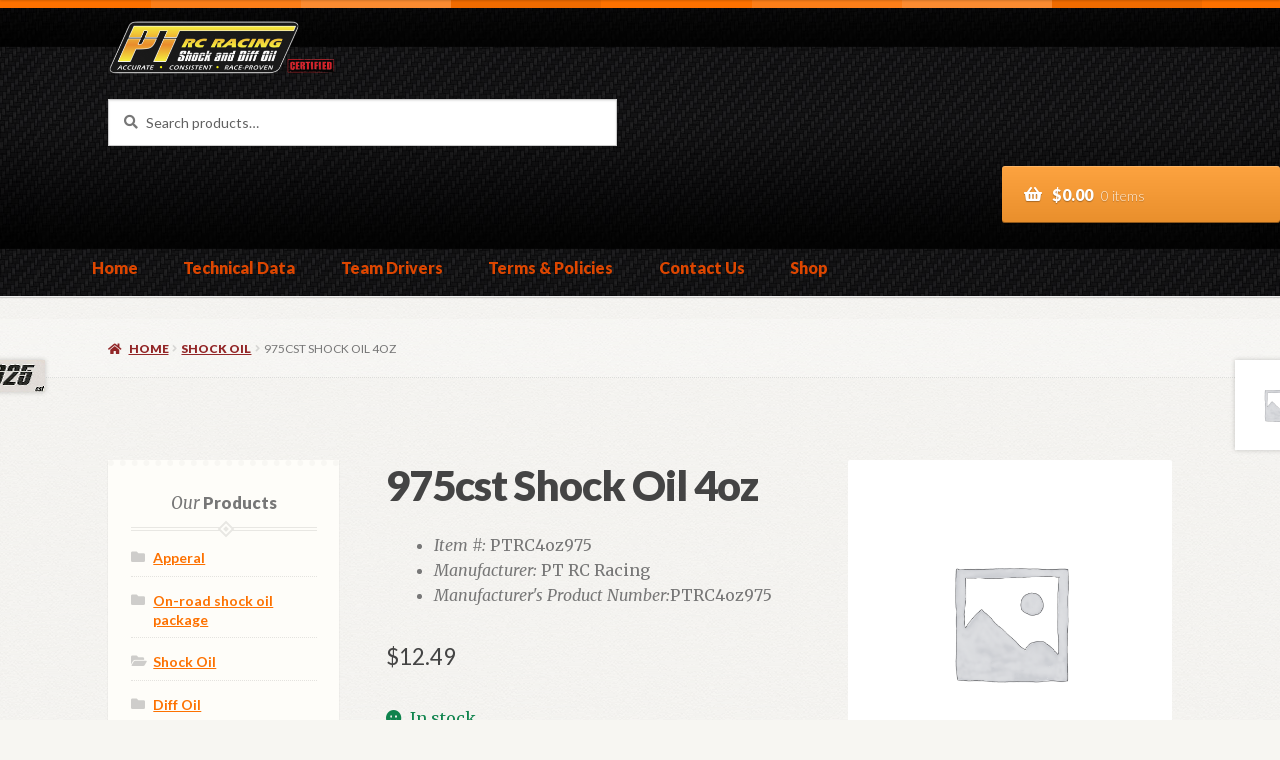

--- FILE ---
content_type: text/css
request_url: https://ptrcracing.com/wp-content/themes/bookshop/style.css?ver=1.0.6
body_size: 4434
content:
/*
Theme Name:       Bookshop
Theme URI:        https://www.woocommerce.com/products/bookshop/
Description:      A taditionally designed Storefront child theme for book shops.
Author:           WooCommerce
Author URI:       https://woocommerce.com
Template:         storefront
Version:          1.0.6
License:          GNU General Public License v2 or later
License URI:      http://www.gnu.org/licenses/gpl-2.0.html
Tags:             light, dark, two-columns, right-sidebar, left-sidebar, responsive-layout, accessibility-ready
Text Domain:      bookshop
*/
body,
button,
input,
select,
textarea {
  font-family: "Merriweather", serif;
  font-weight: 400; }

h1,
h2,
h3,
h4,
h5,
h6 {
  font-family: "Lato", sans-serif;
  font-weight: 900; }
  h1 a,
  h2 a,
  h3 a,
  h4 a,
  h5 a,
  h6 a {
    font-weight: 900; }

body {
  background-color: #FAF9F3; }

a {
  font-weight: 400; }

label {
  font-weight: 400; }

blockquote {
  font-family: "Lato", sans-serif; }

img {
  border-radius: 2px; }

.wp-caption .wp-caption-text {
  font-family: "Lato", sans-serif; }

.added_to_cart,
.button,
button,
input[type=button],
input[type=reset],
input[type=submit],
.woocommerce-active .site-header .site-header-cart a.cart-contents {
  border-radius: 3px;
  text-shadow: 0 1px 1px rgba(0, 0, 0, 0.3);
  font-weight: 900;
  font-family: "Lato", sans-serif;
  box-shadow: inset 0 -1px 0 rgba(0, 0, 0, 0.4), inset 0 1px rgba(255, 255, 255, 0.2), 0 1px 1px rgba(0, 0, 0, 0.3); }
  .added_to_cart:active,
  .button:active,
  button:active,
  input[type=button]:active,
  input[type=reset]:active,
  input[type=submit]:active,
  .woocommerce-active .site-header .site-header-cart a.cart-contents:active {
    top: 1px;
    position: relative; }

.input-text,
input[type=text],
input[type=email],
input[type=url],
input[type=password],
input[type=search],
textarea {
  background: #fff;
  border: 1px solid rgba(0, 0, 0, 0.2);
  box-shadow: inset 0 1px 2px rgba(0, 0, 0, 0.1);
  font-family: "Lato", sans-serif; }
  .input-text:focus,
  input[type=text]:focus,
  input[type=email]:focus,
  input[type=url]:focus,
  input[type=password]:focus,
  input[type=search]:focus,
  textarea:focus {
    background: #fff;
    border-color: rgba(0, 0, 0, 0.3); }

.form-row.woocommerce-validated input.input-text {
  box-shadow: inset 0 1px 2px rgba(0, 0, 0, 0.1);
  border-color: #0f834d; }

.form-row.woocommerce-invalid input.input-text {
  box-shadow: inset 0 1px 2px rgba(0, 0, 0, 0.1);
  border-color: #e2401c; }

.form-row + .clear {
  border-top: 1px dotted rgba(0, 0, 0, 0.1);
  clear: both;
  margin-bottom: 1em; }

.site-header {
  padding-top: 1.326em;
  padding-bottom: 1em;
  box-shadow: inset 0 -3px 3em rgba(0, 0, 0, 0.075), 0 1px 1px rgba(0, 0, 0, 0.15); }
  .site-header:before {
    position: absolute;
    top: 0;
    left: 0;
    width: 100%;
    background-image: url("assets/images/header-bar.png");
    height: .53em; }

.site-footer {
  box-shadow: 0 -1px 1px rgba(0, 0, 0, 0.1); }
  .site-footer .footer-widgets,
  .site-footer .site-info {
    font-size: .857em; }
  .site-footer .footer-widgets {
    border: 0; }
  .site-footer .site-info {
    border-top: 1px dotted rgba(0, 0, 0, 0.1); }

.woocommerce-breadcrumb {
  background-color: rgba(255, 255, 255, 0.2) !important;
  border-bottom: 1px dotted rgba(0, 0, 0, 0.1);
  font-family: "Lato", sans-serif;
  font-size: .75em;
  text-transform: uppercase;
  margin-left: -9999px;
  margin-right: -9999px;
  padding-left: 9999px;
  padding-right: 9999px;
  padding-top: 1.618em;
  padding-bottom: 1.618em; }
  .woocommerce-breadcrumb a {
    font-weight: 900; }

.secondary-navigation {
  font-family: "Merriweather", serif; }

.main-navigation {
  font-family: "Lato", sans-serif;
  font-weight: 900; }
  .main-navigation p {
    font-weight: 400;
    font-family: "Merriweather", serif; }

.site-branding h1 {
  font-size: 2.244em; }
  .site-branding h1 a {
    font-weight: 900; }

.product .format {
  margin-top: -1em;
  display: block;
  text-transform: uppercase;
  letter-spacing: 2px;
  font-size: .75em;
  margin-bottom: 2.244em; }
  .product .format:before {
    content: "\f02d";
    font-family: "FontAwesome";
    font-weight: 400;
    display: inline-block;
    margin-right: .53em;
    opacity: .6;
    padding: .53em;
    text-align: center;
    background: rgba(0, 0, 0, 0.075);
    height: 1em;
    width: 1em;
    line-height: 1;
    border-radius: 100%; }

.product .author {
  margin: 0;
  font-style: italic; }

.onsale {
  height: 2.95em;
  line-height: 3;
  padding: 0;
  border: 0;
  font-family: "Lato", sans-serif;
  position: relative;
  letter-spacing: 1px;
  border-radius: 0;
  font-size: .75em; }
  .onsale:before, .onsale:after {
    content: "";
    display: block;
    border: 1.5em solid transparent;
    position: absolute;
    top: 0;
    right: 100%; }
  .onsale:after {
    border-right-color: transparent;
    right: auto;
    left: 100%; }

.storefront-sorting {
  padding: 1em 1em 1em 1.618em;
  box-shadow: 0 1px 1px rgba(0, 0, 0, 0.1);
  border-radius: 3px; }

.woocommerce-pagination {
  font-family: "Lato", sans-serif; }
  .woocommerce-pagination .page-numbers li .page-numbers {
    background: transparent;
    border-radius: 3px;
    font-weight: 900; }
  .woocommerce-pagination .page-numbers li .page-numbers.current {
    border-radius: 100%; }

.site-main .storefront-product-section {
  border-bottom: 0; }
  .site-main .storefront-product-section .section-title {
    font-family: "Lato", sans-serif;
    border-bottom: 4px double rgba(0, 0, 0, 0.1);
    padding-bottom: .618em;
    font-weight: 900;
    position: relative;
    margin-bottom: 1.618em; }
    .site-main .storefront-product-section .section-title span {
      font-family: "Merriweather", serif;
      font-style: italic;
      font-weight: 400; }
    .site-main .storefront-product-section .section-title:after {
      content: "";
      display: block;
      height: 4px;
      width: 4px;
      position: absolute;
      bottom: -6px;
      left: 50%;
      margin-left: -2px;
      background-color: rgba(0, 0, 0, 0.1);
      transform: rotate(45deg); }

ul.products li.product {
  text-align: left; }
  ul.products li.product img {
    box-shadow: 0 1px 1px rgba(0, 0, 0, 0.2); }
  ul.products li.product .star-rating {
    margin-left: 0;
    margin-right: 0;
    margin-bottom: .618em;
    font-size: 1em; }
  ul.products li.product .onsale {
    position: absolute;
    top: -1.5em;
    left: 50%;
    transform: translateX(-50%); }
  ul.products li.product .button,
  ul.products li.product .added_to_cart {
    font-family: "Lato", sans-serif;
    background: transparent !important;
    padding: 0;
    text-shadow: none;
    box-shadow: none;
    font-weight: 700;
    font-size: 1.1em; }
    ul.products li.product .button.add_to_cart_button:before,
    ul.products li.product .added_to_cart.add_to_cart_button:before {
      font-family: "FontAwesome";
      font-weight: 400;
      content: "\f291";
      margin-right: .53em;
      font-size: .857em;
      line-height: 1;
      display: inline-block;
      transform: translateY(-1px);
      opacity: .5; }
  ul.products li.product .added_to_cart {
    display: block;
    margin-top: 1em; }
  ul.products li.product h2,
  ul.products li.product h3,
  ul.products li.product .woocommerce-loop-product__title {
    font-weight: 600;
    font-size: 1.3em;
    margin-bottom: 1em;
    line-height: 1.3; }
  ul.products li.product .price {
    margin-bottom: 1.618em; }
    ul.products li.product .price del,
    ul.products li.product .price ins {
      display: block; }
    ul.products li.product .price ins {
      margin: 0;
      font-weight: 400; }
    ul.products li.product .price del {
      font-size: .857em;
      opacity: .5; }

.single-product div.product {
  overflow: visible;
  position: relative; }
  .single-product div.product > .onsale {
    margin-left: 1.5em; }
  .single-product div.product .summary .product_title {
    font-weight: 900; }
  .single-product div.product .summary .product_meta {
    border-top: 1px dotted rgba(0, 0, 0, 0.1);
    font-family: "Lato", sans-serif; }
  .single-product div.product .summary .price {
    font-size: 1.387em;
    font-family: "Lato", sans-serif; }
  .single-product div.product .summary form.cart {
    border-bottom: 0; }
  .single-product div.product .summary .variations_button {
    border-top: 0; }
  .single-product div.product .woocommerce-product-rating {
    padding: 1em 0;
    border: 1px dotted rgba(0, 0, 0, 0.1);
    border-width: 1px 0; }
    .single-product div.product .woocommerce-product-rating .star-rating {
      float: left;
      margin-right: .326em; }
  .single-product div.product table.variations {
    background-color: transparent;
    box-shadow: none; }
    .single-product div.product table.variations th,
    .single-product div.product table.variations td {
      border: 0; }

.woocommerce-tabs {
  border: 0;
  padding-top: 0; }
  .woocommerce-tabs ul.tabs,
  .woocommerce-tabs .panel {
    width: 100%;
    float: left;
    margin-left: 0;
    margin-right: 0;
    float: none; }
  .woocommerce-tabs ul.tabs {
    border: 0;
    box-shadow: 0 1px 1px rgba(0, 0, 0, 0.1);
    border-radius: 2px; }
    .woocommerce-tabs ul.tabs::after {
      clear: both;
      content: "";
      display: table; }
    .woocommerce-tabs ul.tabs li {
      display: block;
      border: 0; }
      .woocommerce-tabs ul.tabs li:after {
        display: none !important; }
      .woocommerce-tabs ul.tabs li a {
        font-weight: 900;
        font-family: "Lato", sans-serif;
        display: block;
        padding: 1em 1.387em; }
      .woocommerce-tabs ul.tabs li.active a, .woocommerce-tabs ul.tabs li:hover a {
        background-color: rgba(0, 0, 0, 0.0125); }
      .woocommerce-tabs ul.tabs li:after {
        display: none; }

.hentry .entry-header {
  margin-bottom: 0;
  border-bottom: 0; }
  .hentry .entry-header h1 {
    padding-bottom: 0;
    border-bottom: 0;
    margin-bottom: .618em; }

.hentry.type-post .entry-header {
  border-bottom: 4px double rgba(0, 0, 0, 0.1);
  margin-bottom: 1.618em; }

.entry-meta .avatar {
  margin-bottom: 1.618em; }

.entry-meta div {
  clear: both; }

.entry-meta .label {
  border-top: 1px dotted rgba(0, 0, 0, 0.1);
  padding-top: 2em;
  text-transform: uppercase;
  font-family: "Lato", sans-serif;
  font-size: .857em; }

table {
  box-shadow: 0 1px 1px rgba(0, 0, 0, 0.15);
  border-radius: 3px; }
  table thead th {
    border-bottom: 1px solid rgba(0, 0, 0, 0.1); }
  table tbody th {
    border-right: 1px solid rgba(0, 0, 0, 0.1);
    border-bottom: 1px solid rgba(0, 0, 0, 0.1); }
  table tbody td {
    background-color: transparent !important;
    border-bottom: 1px dotted rgba(0, 0, 0, 0.1); }
  table th {
    font-family: "Lato", sans-serif;
    background: rgba(255, 255, 255, 0.4); }
  table.cart td.actions {
    border: 0;
    padding: 1.618em; }
  table.cart td.product-remove {
    border-bottom: 1px dotted rgba(0, 0, 0, 0.1); }

#order_review_heading,
#order_review {
  border-width: 0;
  box-shadow: 0 1px 1px rgba(0, 0, 0, 0.2); }

#order_review_heading {
  box-shadow: none;
  background-color: transparent !important; }

#order_review table {
  border-radius: 0;
  box-shadow: none; }

#payment .payment_methods li label {
  font-family: "Lato", sans-serif;
  font-weight: 900; }

.widget-area .widget {
  padding: 1.618em;
  box-shadow: 0 1px 1px rgba(0, 0, 0, 0.15);
  font-family: "Lato", sans-serif;
  border-top: 6px dotted rgba(0, 0, 0, 0.025);
  border-bottom: 6px dotted rgba(0, 0, 0, 0.025); }
  .widget-area .widget a {
    font-weight: 600; }
  .widget-area .widget .widget-title,
  .widget-area .widget .widgettitle {
    font-size: 1.2em;
    font-family: "Lato", sans-serif;
    font-weight: 900;
    border-bottom: 4px double rgba(0, 0, 0, 0.1);
    padding-bottom: .618em;
    text-align: center;
    position: relative; }
    .widget-area .widget .widget-title span,
    .widget-area .widget .widgettitle span {
      font-family: "Merriweather", serif;
      font-style: italic;
      font-weight: 400; }
    .widget-area .widget .widget-title:after,
    .widget-area .widget .widgettitle:after {
      content: "";
      display: block;
      height: 4px;
      width: 4px;
      position: absolute;
      bottom: -6px;
      left: 50%;
      margin-left: -2px;
      background-color: rgba(0, 0, 0, 0.1);
      transform: rotate(45deg); }

.widget_product_categories ul li {
  border-bottom: 1px dotted rgba(0, 0, 0, 0.1);
  padding-bottom: .618em; }
  .widget_product_categories ul li .count {
    font-weight: 300;
    opacity: .75; }
  .widget_product_categories ul li ul.children li {
    border: 0;
    padding-bottom: 0; }
  .widget_product_categories ul li:last-child {
    border-bottom: 0;
    padding-bottom: 0; }

.widget_shopping_cart p.total {
  border-bottom-style: dotted; }

.widget_shopping_cart .product_list_widget li:first-child {
  padding-top: 0; }

.widget_shopping_cart li a {
  font-weight: 600;
  line-height: 1.387; }

.widget_shopping_cart .quantity {
  font-family: "Merriweather", serif;
  opacity: .75;
  font-size: .857em; }

a.remove:before {
  content: "\f00d"; }

.storefront-handheld-footer-bar {
  box-shadow: 0 -1em 1em rgba(0, 0, 0, 0.1); }
  .storefront-handheld-footer-bar ul li.cart .count {
    font-family: "Lato", sans-serif;
    font-weight: 900; }

.page-template-template-homepage .site-main {
  padding-top: 2.618em; }
  .page-template-template-homepage .site-main > .type-page:first-child {
    margin-top: -2.618em;
    padding-top: 6.8535260698em; }
    .page-template-template-homepage .site-main > .type-page:first-child h1 {
      font-size: 2.618em; }

.sph-hero h1 {
  font-weight: 900; }

.sph-hero .sph-inner {
  text-shadow: 0 1px 3px rgba(0, 0, 0, 0.3); }
  .sph-hero .sph-inner a:not(.button):hover {
    text-decoration: underline; }

/**
 * Storefront WooCommerce Customiser compatibility
 */
.swc-shop-alignment-center ul.products li.product {
  text-align: center; }

.swc-shop-alignment-right ul.products li.product {
  text-align: right; }

/**
 * Storefront Designer compatibility
 */
.sd-typography-courier .main-navigation,
.sd-typography-courier .secondary-navigation,
.sd-typography-courier .widget-area .widget,
.sd-typography-courier .widget-area .widget .widget-title, .sd-typography-courier .widget-area .widget .widgettitle,
.sd-typography-courier .widget-area .widget .widget-title span, .sd-typography-courier .widget-area .widget .widgettitle span,
.sd-typography-courier .widget_shopping_cart .quantity,
.sd-typography-courier .woocommerce-breadcrumb,
.sd-typography-courier.single-product div.product .summary .product_meta,
.sd-typography-courier .woocommerce-tabs ul.tabs li a,
.sd-typography-courier .onsale,
.sd-typography-courier .site-main .storefront-product-section .section-title,
.sd-typography-courier .site-main .storefront-product-section .section-title span,
.sd-typography-courier .added_to_cart, .sd-typography-courier .button, .sd-typography-courier button, .sd-typography-courier input[type=button], .sd-typography-courier input[type=reset], .sd-typography-courier input[type=submit], .sd-typography-courier.woocommerce-active .site-header .site-header-cart a.cart-contents, .sd-typography-courier.woocommerce-active .site-header .site-header-cart,
.sd-typography-courier button, .sd-typography-courier input[type="button"], .sd-typography-courier input[type="reset"], .sd-typography-courier input[type="submit"], .sd-typography-courier .button, .sd-typography-courier .added_to_cart, .sd-typography-courier .widget-area .widget a.button, .sd-typography-courier .site-header-cart .widget_shopping_cart a.button,
.sd-typography-courier table th,
.sd-typography-courier .single-product div.product .summary .price,
.sd-typography-courier .input-text, .sd-typography-courier input[type=text], .sd-typography-courier input[type=email], .sd-typography-courier input[type=url], .sd-typography-courier input[type=password], .sd-typography-courier input[type=search], .sd-typography-courier textarea {
  font-family: 'Courier' !important; }

.sd-typography-lora .main-navigation,
.sd-typography-lora .secondary-navigation,
.sd-typography-lora .widget-area .widget,
.sd-typography-lora .widget-area .widget .widget-title, .sd-typography-lora .widget-area .widget .widgettitle,
.sd-typography-lora .widget-area .widget .widget-title span, .sd-typography-lora .widget-area .widget .widgettitle span,
.sd-typography-lora .widget_shopping_cart .quantity,
.sd-typography-lora .woocommerce-breadcrumb,
.sd-typography-lora.single-product div.product .summary .product_meta,
.sd-typography-lora .woocommerce-tabs ul.tabs li a,
.sd-typography-lora .onsale,
.sd-typography-lora .site-main .storefront-product-section .section-title,
.sd-typography-lora .site-main .storefront-product-section .section-title span,
.sd-typography-lora .added_to_cart, .sd-typography-lora .button, .sd-typography-lora button, .sd-typography-lora input[type=button], .sd-typography-lora input[type=reset], .sd-typography-lora input[type=submit], .sd-typography-lora.woocommerce-active .site-header .site-header-cart a.cart-contents, .sd-typography-lora.woocommerce-active .site-header .site-header-cart,
.sd-typography-lora button, .sd-typography-lora input[type="button"], .sd-typography-lora input[type="reset"], .sd-typography-lora input[type="submit"], .sd-typography-lora .button, .sd-typography-lora .added_to_cart, .sd-typography-lora .widget-area .widget a.button, .sd-typography-lora .site-header-cart .widget_shopping_cart a.button,
.sd-typography-lora table th,
.sd-typography-lora .single-product div.product .summary .price,
.sd-typography-lora .input-text, .sd-typography-lora input[type=text], .sd-typography-lora input[type=email], .sd-typography-lora input[type=url], .sd-typography-lora input[type=password], .sd-typography-lora input[type=search], .sd-typography-lora textarea {
  font-family: 'Lora' !important; }

.sd-typography-roboto-slab .main-navigation,
.sd-typography-roboto-slab .secondary-navigation,
.sd-typography-roboto-slab .widget-area .widget,
.sd-typography-roboto-slab .widget-area .widget .widget-title, .sd-typography-roboto-slab .widget-area .widget .widgettitle,
.sd-typography-roboto-slab .widget-area .widget .widget-title span, .sd-typography-roboto-slab .widget-area .widget .widgettitle span,
.sd-typography-roboto-slab .widget_shopping_cart .quantity,
.sd-typography-roboto-slab .woocommerce-breadcrumb,
.sd-typography-roboto-slab.single-product div.product .summary .product_meta,
.sd-typography-roboto-slab .woocommerce-tabs ul.tabs li a,
.sd-typography-roboto-slab .onsale,
.sd-typography-roboto-slab .site-main .storefront-product-section .section-title,
.sd-typography-roboto-slab .site-main .storefront-product-section .section-title span,
.sd-typography-roboto-slab .added_to_cart, .sd-typography-roboto-slab .button, .sd-typography-roboto-slab button, .sd-typography-roboto-slab input[type=button], .sd-typography-roboto-slab input[type=reset], .sd-typography-roboto-slab input[type=submit], .sd-typography-roboto-slab.woocommerce-active .site-header .site-header-cart a.cart-contents, .sd-typography-roboto-slab.woocommerce-active .site-header .site-header-cart,
.sd-typography-roboto-slab button, .sd-typography-roboto-slab input[type="button"], .sd-typography-roboto-slab input[type="reset"], .sd-typography-roboto-slab input[type="submit"], .sd-typography-roboto-slab .button, .sd-typography-roboto-slab .added_to_cart, .sd-typography-roboto-slab .widget-area .widget a.button, .sd-typography-roboto-slab .site-header-cart .widget_shopping_cart a.button,
.sd-typography-roboto-slab table th,
.sd-typography-roboto-slab .single-product div.product .summary .price,
.sd-typography-roboto-slab .input-text, .sd-typography-roboto-slab input[type=text], .sd-typography-roboto-slab input[type=email], .sd-typography-roboto-slab input[type=url], .sd-typography-roboto-slab input[type=password], .sd-typography-roboto-slab input[type=search], .sd-typography-roboto-slab textarea {
  font-family: 'Roboto Slab' !important; }

.sd-fixed-width .site-content {
  box-shadow: 0 1px 2px rgba(0, 0, 0, 0.1); }
  .sd-fixed-width .site-content .woocommerce-breadcrumb {
    margin-left: -7.236em;
    padding-left: 7.236em;
    margin-right: -7.236em;
    padding-right: 7.236em; }

/**
 * Storefront Checkout Customiser
 */
.woocommerce-checkout.scc-distraction-free-checkout .site-header {
  padding-top: 2em; }
  .woocommerce-checkout.scc-distraction-free-checkout .site-header .site-branding,
  .woocommerce-checkout.scc-distraction-free-checkout .site-header .site-logo-link,
  .woocommerce-checkout.scc-distraction-free-checkout .site-header .custom-logo-link {
    margin-left: auto;
    margin-right: auto;
    float: none;
    text-align: center; }

@media (min-width: 768px) {
  .site-header {
    padding-top: .618em;
    padding-bottom: 0; }
    .site-header ul.menu > li {
      float: left; }
  .storefront-primary-navigation {
    background-color: transparent;
    margin-left: 0;
    margin-right: 0;
    padding-left: 0;
    padding-right: 0; }
  .page-template-template-homepage .site-main {
    padding-top: 4.236em; }
    .page-template-template-homepage .site-main > .type-page:first-child {
      margin-top: -4.236em;
      padding-top: 6.8535260698em; }
  .site-header .secondary-navigation,
  .woocommerce-active .site-header .secondary-navigation {
    width: 100%;
    float: left;
    margin-left: 0;
    margin-right: 0;
    border-bottom: 1px dotted rgba(0, 0, 0, 0.1);
    margin-bottom: 2.618em; }
    .site-header .secondary-navigation .menu,
    .woocommerce-active .site-header .secondary-navigation .menu {
      float: none; }
      .site-header .secondary-navigation .menu li:first-of-type a,
      .woocommerce-active .site-header .secondary-navigation .menu li:first-of-type a {
        padding-left: 0; }
  .woocommerce-active .site-header .site-search {
    width: 47.8260869565%;
    float: left;
    margin-right: 4.347826087%; }
    .woocommerce-active .site-header .site-search .widget_product_search form:before {
      top: 1.15em; }
  .woocommerce-active .site-header .site-header-cart {
    width: 21.7391304348%;
    float: right;
    margin-right: 0; }
  .woocommerce-active .site-header .main-navigation {
    width: 100%;
    float: left;
    margin-left: 0;
    margin-right: 0; }
  .woocommerce-active .site-header .site-header-cart {
    padding-top: 0;
    font-family: "Lato", sans-serif; }
    .woocommerce-active .site-header .site-header-cart li {
      float: none; }
    .woocommerce-active .site-header .site-header-cart a.cart-contents {
      padding: 1em 1.387em; }
      .woocommerce-active .site-header .site-header-cart a.cart-contents .count {
        font-weight: 300;
        opacity: .8; }
      .woocommerce-active .site-header .site-header-cart a.cart-contents:after {
        float: left;
        margin-right: .618em;
        position: static;
        line-height: 1.618; }
    .woocommerce-active .site-header .site-header-cart .widget_shopping_cart {
      border-radius: 3px; }
    .woocommerce-active .site-header .site-header-cart > li:nth-child(2) {
      padding-top: 1em; }
  .main-navigation {
    padding-top: 0; }
  .main-navigation ul.menu > li:first-child,
  .main-navigation ul.nav-menu > li:first-child {
    margin-left: -1.387em; }
  .main-navigation ul.menu > li > a,
  .main-navigation ul.nav-menu > li > a {
    padding: 1em 1.387em;
    border-right: 1px dotted rgba(0, 0, 0, 0.1);
    font-weight: 900; }
  .main-navigation ul.menu ul li a,
  .main-navigation ul.nav-menu ul li a {
    padding-left: 1.387em;
    padding-right: 1.387em;
    width: 220px; }
  .main-navigation ul.menu ul li.menu-item-has-children > a:after,
  .main-navigation ul.menu ul li.page_item_has_children > a:after {
    font-weight: 700; }
  .main-navigation ul.menu ul li,
  .main-navigation ul.nav-menu ul li,
  .site-header .widget_shopping_cart li,
  .site-header .widget_shopping_cart p.buttons,
  .site-header .widget_shopping_cart p.total {
    background-color: transparent; }
  .main-navigation ul.menu ul li > a,
  .main-navigation ul.nav-menu ul li > a {
    border-bottom: 1px dotted rgba(0, 0, 0, 0.1); }
  .main-navigation ul.menu ul li:last-child > a,
  .main-navigation ul.nav-menu ul li:last-child > a {
    border-bottom: 0; }
  .main-navigation ul.menu ul a:hover,
  .main-navigation ul.menu ul li:hover > a,
  .main-navigation ul.nav-menu ul a:hover,
  .main-navigation ul.nav-menu ul li:hover > a {
    background-color: transparent;
    background-image: -webkit-linear-gradient(transparent, rgba(0, 0, 0, 0.025));
    background-image: linear-gradient(transparent, rgba(0, 0, 0, 0.025)); }
  .site-header-cart .widget_shopping_cart,
  .main-navigation ul.menu > li ul {
    box-shadow: 0 1px 1px rgba(0, 0, 0, 0.1); }
  .site-main .storefront-product-section {
    margin-bottom: 0; }
    .site-main .storefront-product-section.first.storefront-product-categories ul.products li.product {
      width: 13.0434782609%;
      float: left;
      margin-right: 4.347826087%; }
      .site-main .storefront-product-section.first.storefront-product-categories ul.products li.product:first-child {
        width: 47.8260869565%;
        float: left;
        margin-right: 4.347826087%; }
      .site-main .storefront-product-section.first.storefront-product-categories ul.products li.product.first {
        clear: none !important; }
      .site-main .storefront-product-section.first.storefront-product-categories ul.products li.product:nth-child(4n), .site-main .storefront-product-section.first.storefront-product-categories ul.products li.product:nth-child(7n) {
        margin-right: 0; }
    .site-main .storefront-product-section.penultimate {
      margin-right: 0 !important; }
    .site-main .storefront-product-section.first .section-title, .site-main .storefront-product-section.last .section-title {
      width: 30.4347826087%;
      float: left;
      margin-right: 4.347826087%;
      margin-left: 34.7826086957%; }
  .site-main .storefront-product-section.position-2,
  .site-main .storefront-product-section.position-3,
  .site-main .storefront-product-section.position-4 {
    width: 30.4347826087%;
    float: left;
    margin-right: 4.347826087%; }
    .site-main .storefront-product-section.position-2 .section-title,
    .site-main .storefront-product-section.position-3 .section-title,
    .site-main .storefront-product-section.position-4 .section-title {
      font-size: 1.387em; }
    .site-main .storefront-product-section.position-2 ul.products,
    .site-main .storefront-product-section.position-3 ul.products,
    .site-main .storefront-product-section.position-4 ul.products {
      margin-bottom: 4.236em; }
      .site-main .storefront-product-section.position-2 ul.products li.product,
      .site-main .storefront-product-section.position-3 ul.products li.product,
      .site-main .storefront-product-section.position-4 ul.products li.product {
        width: 100%;
        float: left;
        margin-left: 0;
        margin-right: 0;
        text-align: left;
        border-bottom: 1px dotted rgba(0, 0, 0, 0.1);
        padding-bottom: 2.618em;
        margin-bottom: 2.618em; }
        .site-main .storefront-product-section.position-2 ul.products li.product img,
        .site-main .storefront-product-section.position-3 ul.products li.product img,
        .site-main .storefront-product-section.position-4 ul.products li.product img {
          width: 42.5%;
          float: right;
          margin-left: 1.618em;
          margin-bottom: 0; }
        .site-main .storefront-product-section.position-2 ul.products li.product h3,
        .site-main .storefront-product-section.position-3 ul.products li.product h3,
        .site-main .storefront-product-section.position-4 ul.products li.product h3 {
          clear: none; }
        .site-main .storefront-product-section.position-2 ul.products li.product:last-child,
        .site-main .storefront-product-section.position-3 ul.products li.product:last-child,
        .site-main .storefront-product-section.position-4 ul.products li.product:last-child {
          border-bottom: 0; }
        .site-main .storefront-product-section.position-2 ul.products li.product .onsale,
        .site-main .storefront-product-section.position-3 ul.products li.product .onsale,
        .site-main .storefront-product-section.position-4 ul.products li.product .onsale {
          top: -1em;
          right: 0;
          transform: none;
          left: auto; }
  .site-main .storefront-product-section.position-4 {
    margin-right: 0; }
  .site-main ul.products li.product {
    width: 20.5882352941%;
    float: left;
    margin-right: 5.8823529412%; }
  .site-main ul.products li.product-category img {
    border-radius: 0;
    box-shadow: none; }
  .site-main ul.products li.product-category .count {
    font-weight: 300; }
  .main-navigation ul li.smm-active li:hover a:not(.button),
  .main-navigation ul li.smm-active li a:not(.button):hover {
    background: transparent !important; }
  .main-navigation ul.menu > li .smm-mega-menu ul {
    box-shadow: none; }
  .smm-mega-menu {
    box-shadow: 0 1px 1px rgba(0, 0, 0, 0.1); }
    .smm-mega-menu ul.menu li {
      float: none; }
    .smm-mega-menu ul.products li.product a {
      border-bottom: 0 !important; }
  .main-navigation ul li.smm-active .smm-mega-menu a.button.add_to_cart_button,
  .main-navigation ul li.smm-active .smm-mega-menu a.added_to_cart,
  .main-navigation ul li.smm-active .smm-mega-menu a.button.product_type_grouped {
    background: transparent !important;
    border: 0; }
    .main-navigation ul li.smm-active .smm-mega-menu a.button.add_to_cart_button:hover,
    .main-navigation ul li.smm-active .smm-mega-menu a.added_to_cart:hover,
    .main-navigation ul li.smm-active .smm-mega-menu a.button.product_type_grouped:hover {
      background: transparent !important; }
  .single-product div.product .images {
    width: 41.1764705882%;
    float: right;
    margin-right: 0; }
  .single-product div.product .summary {
    width: 52.9411764706%;
    float: left;
    margin-right: 5.8823529412%; }
  .woocommerce-tabs ul.tabs li {
    display: inline-block;
    float: left;
    border-right: 1px dotted rgba(0, 0, 0, 0.1); } }

@media (max-width: 1100px) {
  a.cart-contents .count {
    display: none; } }

@media (max-width: 910px) {
  a.cart-contents:after {
    display: none !important; } }




--- FILE ---
content_type: text/css
request_url: https://ptrcracing.com/wp-content/plugins/storefront-powerpack/assets/css/style.css?ver=1.3.1
body_size: 66
content:
.sp-archive-hide-product-titles ul.products h3 {
  display: none; }

.sp-shop-alignment-left ul.products li.product {
  text-align: left; }
  .sp-shop-alignment-left ul.products li.product .star-rating,
  .sp-shop-alignment-left ul.products li.product img {
    margin-left: 0; }

.sp-shop-alignment-right ul.products li.product {
  text-align: right; }
  .sp-shop-alignment-right ul.products li.product .star-rating,
  .sp-shop-alignment-right ul.products li.product img {
    margin-right: 0; }

@-webkit-keyframes spin {
  from {
    -webkit-transform: rotate(0deg); }
  to {
    -webkit-transform: rotate(360deg); } }

@keyframes spin {
  from {
    transform: rotate(0deg); }
  to {
    transform: rotate(360deg); } }

.jscroll-added .storefront-sorting {
  display: none; }

.sp-loader {
  position: relative;
  height: 1em;
  font-size: 2.244em; }
  .sp-loader:before {
    content: "\f110";
    font-family: "FontAwesome";
    display: block;
    position: absolute;
    top: 0;
    left: 0;
    width: 100%;
    height: 100%;
    line-height: 1;
    text-align: center;
    -webkit-animation: spin linear 1s infinite;
    animation: spin linear 1s infinite; }

.sp-section-description {
  text-align: center; }

@media screen and (min-width: 768px) {
  .single-product.sp-product-gallery-hidden div.product .summary,
  .single-product.sp-product-gallery-hidden.storefront-full-width-content div.product .summary {
    width: 100%;
    float: none;
    margin-left: 0;
    margin-right: 0; }
  .single-product.sp-product-gallery-stacked div.product .images,
  .single-product.sp-product-gallery-stacked div.product .summary,
  .single-product.sp-product-gallery-stacked.storefront-full-width-content div.product .images,
  .single-product.sp-product-gallery-stacked.storefront-full-width-content div.product .summary {
    width: 100%;
    float: none;
    margin-left: 0;
    margin-right: 0; }
  .single-product.sp-product-gallery-stacked div.product .images .thumbnails a.zoom {
    width: 29.4117647059%;
    float: left;
    margin-right: 5.8823529412%;
    margin-right: 5.8823529412%; }
  .single-product.sp-product-gallery-stacked.storefront-full-width-content div.product .images .thumbnails a.zoom {
    width: 13.0434782609%;
    float: left;
    margin-right: 4.347826087%;
    margin-right: 4.347826087%; }
  .site-branding::after,
  .site-search::after,
  .main-navigation::after,
  .secondary-navigation::after,
  .site-header-cart::after {
    clear: both;
    content: "";
    display: table; } }
